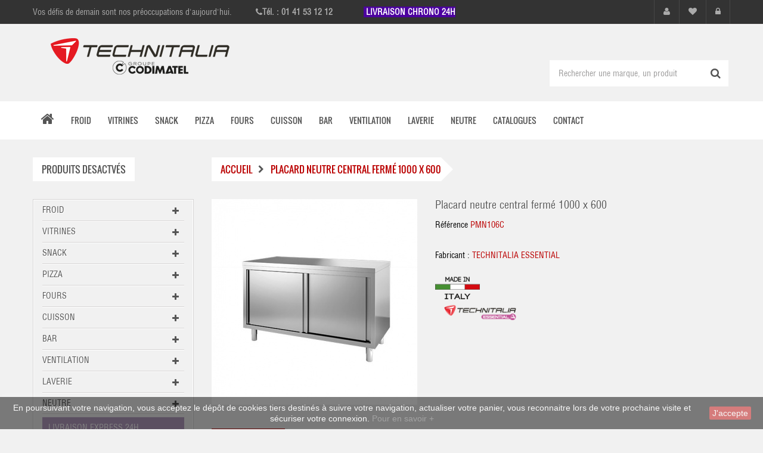

--- FILE ---
content_type: text/html; charset=utf-8
request_url: https://codimatel.fr/produits-desactv%C3%A9s/1051-desserte-refrigeree-228-l-2-p.html
body_size: 19375
content:
<!DOCTYPE HTML> <!--[if lt IE 7]><html class="no-js lt-ie9 lt-ie8 lt-ie7" lang="fr-fr"><![endif]--> <!--[if IE 7]><html class="no-js lt-ie9 lt-ie8 ie7" lang="fr-fr"><![endif]--> <!--[if IE 8]><html class="no-js lt-ie9 ie8" lang="fr-fr"><![endif]--> <!--[if gt IE 8]><html class="no-js ie9" lang="fr-fr"><![endif]--><html lang="fr-fr"><head><meta charset="utf-8" /><title>Placard neutre central fermé 1000 x 600 - Codimatel.fr</title><meta name="description" content=" " /><meta name="generator" content="PrestaShop" /><meta name="robots" content="index,follow" /><meta name="viewport" content="width=device-width, minimum-scale=0.25, maximum-scale=1.6, initial-scale=1.0" /><meta name="apple-mobile-web-app-capable" content="yes" /><link rel="icon" type="image/vnd.microsoft.icon" href="/img/favicon.ico?1739520951" /><link rel="shortcut icon" type="image/x-icon" href="/img/favicon.ico?1739520951" /><link rel="stylesheet" href="https://codimatel.fr/themes/furniture/cache/v_341_c5fada46aeb064bb70d7c32f1d0f7f4c_all.css" type="text/css" media="all" /><link rel="stylesheet" href="https://codimatel.fr/themes/furniture/cache/v_341_fff4723ef0adde2d96e267ce8e5dd481_print.css" type="text/css" media="print" /> <style>Personnes à contacter 

/*  Couleur au survol du menu */

.icon_back_home.active > .root-item > a > .title, .icon_back_home > .root-item > a.active > .title
{
background-color: #FFFF !important;
color: black !important;
}

.icon_back_home.active > .root-item > a > .title, .icon_back_home > .root-item > a.active > .title
{
background-color: #3b3b3b !important;
color: black !important;
}

.cat_froid.active > .root-item > a > .title, .cat_froid > .root-item > a.active > .title
{
background-color: #056db6 !important;
color: black !important;
}

.cat_vitrines.active > .root-item > a > .title, .cat_vitrines > .root-item > a.active > .title
{
background-color: #008fb3 !important;
color: black !important;
}

.cat_snack.active > .root-item > a > .title, .cat_snack > .root-item > a.active > .title
{
background-color: #ffe600 !important;
color: black !important;
}

.cat_pizza.active > .root-item > a > .title, .cat_pizza > .root-item > a.active > .title
{
background-color: #f08300 !important;
color: black !important;
}

.cat_fours.active > .root-item > a > .title, .cat_fours > .root-item > a.active > .title
{
background-color: #e6147e !important;
color: black !important;
}

.cat_cuisson.active > .root-item > a > .title, .cat_cuisson > .root-item > a.active > .title
{
background-color: #e63618 !important;
color: black !important;
}

.cat_preparation.active > .root-item > a > .title, .cat_preparation > .root-item > a.active > .title
{
background-color: #863d90 !important;
color: black !important;
}

.cat_ventilation.active > .root-item > a > .title, .cat_ventilation > .root-item > a.active > .title
{
background-color: #f39994 !important;
color: black !important;
}

.cat_laverie.active > .root-item > a > .title, .cat_laverie > .root-item > a.active > .title
{
background-color: #00a9bc !important;
color: black !important;
}

.cat_neutre.active > .root-item > a > .title, .cat_neutre > .root-item > a.active > .title
{
background-color: #009766 !important;
color: black !important;
}

.cat_hygiene.active > .root-item > a > .title, .cat_hygiene > .root-item > a.active > .title
{
background-color: #009b8e !important;
color: black !important;
}

.cat_destockage.active > .root-item > a > .title, .cat_destockage > .root-item > a.active > .title
{
background-color: #ce8216 !important;
color: black !important;
}
.cat_catalogues.active > .root-item > a > .title, .cat_catalogues > .root-item > a.active > .title
{
background-color: #FFFF !important;
color: black !important;
}

.cat_catalogues.active > .root-item > a > .title, .cat_catalogues > .root-item > a.active > .title
{
background-color: #3b3b3b !important;
color: black !important;
}

.cat_contacts.active > .root-item > a > .title, .cat_contacts > .root-item > a.active > .title
{
background-color: #FFFF !important;
color: black !important;
}

.cat_contacts.active > .root-item > a > .title, .cat_contacts > .root-item > a.active > .title
{
background-color: #3b3b3b !important;
color: black !important;
}

/*  description du menu ( new! )*/

.menu_cat  .description
{
background-color:#bb0303 !important;
color: white !important;
}

.menu_cat  .description:before
{
color: #bb0303 !important;
}
.tp-mouseover
{
background-color: transparent!important;
} 

/*  suppression du fond sur le mouseover du slider */

.tp-mouseover a
{
background-color: transparent!important;
} 

/*  encart sur les vignettes produit */

.sale
{
background-color:#bb0303 !important;
color: white !important;
}

/*  Couleur des icones du footer */

.footer-static i
{
background-color: #bb0303 !important;
border-radius: 50%;
}

.footer-container #footer ul li span .background_hover
{
display: none;
}


/* encart de la home */

.rorate_em
{
background-color: #bb0303 !important;
}

.product_name_block
{
height: 50px;
margin: 20px 0px 10px 0px;
}

.product_name_block a
{
padding: 0px 20px 0px 20px;
}

/* menu catégorie gauche */


.left_menu_DESTOCKAGE
{
background-color: #FFEA00 !important;
margin-top:15px;
}

.left_menu_DESTOCKAGE a
{
padding-left:10px;
text-shadow: none !important;
text-decoration: none !important;
color: black !important;
}

.left_menu_PROMO
{
background-color: #ff7e00 !important;
margin-top:5px;
}

.left_menu_PROMO a
{
padding-left:10px;
text-shadow: none !important;
text-decoration: none !important;
color: black !important;
}

.left_menu_BLACKFRIDAY
{
background-color: #1b1715 !important;
margin-top:5px;
}

.left_menu_BLACKFRIDAY a
{
padding-left:10px;
text-shadow: none !important;
text-decoration: none !important;
color: white !important;
}

.left_menu_LIVRAISON
{
background-color: #500e6f !important;
margin-top:5px;
margin-bottom:15px;
}

.left_menu_LIVRAISON a
{
padding-left:10px;
text-shadow: none !important;
text-decoration: none !important;
color: white !important;
}

/* panier */
#order-opc #page .Brands-block-slider h4.title_block
{
padding-left: 20px!important;
padding-right: 20px!important;
}

.address_update
{
display: none;
}

.label-address-warning
{
background-color: #bb0303;
color: white;
text-align: left;
}

.label-address-warning a
{
text-decoration: none;
color: white;
}

/* page produit */

.print
{
padding-top: 10px;!important;
}

.new
{
color: white !important;
background-color: #bb0303!important;
font-size: 13px!important;
}

.sale
{
color: black !important;
background-color: #FFEA00!important;
font-size: 13px!important;
}

.destock
{
color: black !important;
background-color: #FFEA00!important;
font-size: 13px!important;
}

.product-name
{
text-transform: none;
}

// Modif menu haut

.link-checkout
{
display: none!important;
}</style><meta property="og:type" content="product" /><meta property="og:url" content="https://codimatel.fr/produits-desactvés/1051-desserte-refrigeree-228-l-2-p.html" /><meta property="og:title" content="Placard neutre central fermé 1000 x 600 - Codimatel.fr" /><meta property="og:site_name" content="Codimatel.fr" /><meta property="og:description" content=" " /><meta property="og:image" content="https://codimatel.fr/6012-large_default/desserte-refrigeree-228-l-2-p.jpg" /><meta property="product:weight:value" content="53.000000" /><meta property="product:weight:units" content="kg" /> <style>.closeFontAwesome:before {
        content: "\f00d";
        font-family: "FontAwesome";
        display: inline-block;
        font-size: 23px;
        line-height: 23px;
        color: #FFFFFF;
        padding-right: 15px;
        cursor: pointer;
    }

    .closeButtonNormal {
     display: block; 
        text-align: center;
        padding: 2px 5px;
        border-radius: 2px;
        color: #FFFFFF;
        background: #B80606;
        cursor: pointer;
    }

    #cookieNotice p {
        margin: 0px;
        padding: 0px;
    }


    #cookieNoticeContent {
    
        
    }</style><div id="cookieNotice" style=" width: 100%; position: fixed; bottom:0px; box-shadow: 0px 0 10px 0 #FFFFFF; background: #000000; z-index: 9999; font-size: 14px; line-height: 1.3em; font-family: arial; left: 0px; text-align:center; color:#FFF; opacity: 0.5 "><div id="cookieNoticeContent" style="position:relative; margin:auto; width:100%; display:block;"><table style="width:100%;"><tr><td style="text-align:center;"> <span id="tarteaucitronDisclaimerAlert">En poursuivant votre navigation, vous acceptez le d&eacute;p&ocirc;t de cookies tiers destin&eacute;s &agrave; suivre</span> votre navigation, actualiser votre panier, vous reconnaitre lors de votre prochaine visite et s&eacute;curiser votre connexion.&nbsp;<a href="http://www.cnil.fr/vos-obligations/sites-web-cookies-et-autres-traceurs/que-dit-la-loi/">Pour en savoir +</a></td><td style="width:80px; vertical-align:middle; padding-right:20px; text-align:right;"> <span class="closeButtonNormal" onclick="closeUeNotify()">J'accepte</span></td></tr><tr></tr></table></div></div> <div id="cappasity-player-settings" data-embed="{&quot;autorun&quot;:&quot;1&quot;,&quot;closebutton&quot;:&quot;0&quot;,&quot;logo&quot;:&quot;1&quot;,&quot;autorotate&quot;:&quot;0&quot;,&quot;autorotatetime&quot;:&quot;10&quot;,&quot;autorotatedelay&quot;:&quot;2&quot;,&quot;autorotatedir&quot;:&quot;1&quot;,&quot;hidefullscreen&quot;:&quot;1&quot;,&quot;hideautorotateopt&quot;:&quot;1&quot;,&quot;hidesettingsbtn&quot;:&quot;0&quot;,&quot;enableimagezoom&quot;:&quot;1&quot;,&quot;zoomquality&quot;:&quot;1&quot;,&quot;hidezoomopt&quot;:&quot;0&quot;,&quot;width&quot;:&quot;100%&quot;,&quot;height&quot;:&quot;600px&quot;}"></div><div id="cappasity-synced-images" data-embed="[]"></div><link rel="alternate" type="application/rss+xml" title="Placard neutre central fermé 1000 x 600 - Codimatel.fr" href="https://codimatel.fr/modules/feeder/rss.php?id_category=339&amp;orderby=price&amp;orderway=desc" />  <!--[if IE 8]> 
<script src="https://oss.maxcdn.com/libs/html5shiv/3.7.0/html5shiv.js"></script> 
<script src="https://oss.maxcdn.com/libs/respond.js/1.3.0/respond.min.js"></script> <![endif]--></head><body id="product" class="product product-1051 product-desserte-refrigeree-228-l-2-p category-339 category-produits-desactvés show-left-column hide-right-column lang_fr fullwidth"><div id="page"><div class="header-container"> <header id="header"><div class="nav"><div class="container"><div class="row"><div class="in_content"><div class="msg"><div class="top-info"><div class="support">Vos défis de demain sont nos préoccupations d'aujourd'hui.&nbsp; &nbsp; &nbsp;<span class="info-support"><em class="icon-phone"></em><strong>Tél. : 01 41 53 12 12&nbsp; &nbsp; &nbsp; &nbsp; &nbsp;&nbsp;&nbsp; &nbsp;<span style="background-color: #4c009f; color: #ffffff;"> <a href="https://codimatel.fr/448-livraison-express-24h" target="_blank"><span style="background-color: #4c009f; color: #ffffff;">LIVRAISON CHRONO 24H </span></a></span></strong></span></div></div></div><ul id="header_links"><li> <a class="link-myaccount" href="https://codimatel.fr/mon-compte2" title="Mon compte"> <em class="icon-user"></em> <span>Mon compte</span> </a></li><li> <a class="link-wishlist wishlist_block" href="https://codimatel.fr/module/blockwishlist/mywishlist" title="Ma liste d'envies"> <em class="icon-heart"></em> <span>Ma liste d'envies</span> </a></li><li class="last"> <a class="link-login" href="https://codimatel.fr/mon-compte2" title="S'identifier" rel="nofollow"> <em class="icon-lock"></em> <span>S'identifier</span> </a></li></ul></div></div></div></div><div id="logo_cart_search"><div class="container"><div class="row"><div id="header_logo" class="col-md-4"> <a href="https://codimatel.fr/" title="Codimatel.fr"> <img class="logo img-responsive" src="https://codimatel.fr/img/codimatel-logo-1728383331.jpg" alt="Codimatel.fr" width="370" height="67"/> </a></div><div class="right_block_top col-md-8"><div class="content"><div id="sticky_top"><div id="search_block_top"><div class="field-search"><form method="get" action="https://codimatel.fr/recherche" id="searchbox"> <input type="hidden" name="controller" value="search" /> <input type="hidden" name="orderby" value="position" /> <input type="hidden" name="orderway" value="desc" /> <input class="search_query form-control" type="text" id="search_query_top" name="search_query" value="Rechercher une marque, un produit" /> <button type="submit" name="submit_search" class="btn button-search"> <span class="icon-search"></span> </button></form></div></div>    </div></div></div></div></div> </header></div><div id="header_menu" class="visible-lg visible-md"><div class="shadow-top-menu"></div><div class="container"> <nav id="fieldmegamenu-main" class="fieldmegamenu"><ul class="total_menu"><li class="root root-1 icon_back_home"><div class="root-item no-description"><a href="http://www.codimatel.fr/" ><div class="title title_font"><span class="icon icon-home"></span><span class="title-text"> </span></div> </a></div></li><li class="root root-10 menu_cat cat_froid"><div class="root-item no-description"><a href="https://codimatel.fr/index.php?id_category=3&controller=category" ><div class="title title_font"><span class="title-text">FROID</span></div> </a></div></li><li class="root root-11 menu_cat cat_vitrines"><div class="root-item no-description"><a href="https://codimatel.fr/index.php?id_category=4&controller=category" ><div class="title title_font"><span class="title-text">VITRINES</span></div> </a></div></li><li class="root root-12 menu_cat cat_snack "><div class="root-item no-description"><a href="https://codimatel.fr/index.php?id_category=5&controller=category" ><div class="title title_font"><span class="title-text">SNACK</span></div> </a></div></li><li class="root root-13 menu_cat cat_pizza"><div class="root-item no-description"><a href="https://codimatel.fr/index.php?id_category=6&controller=category" ><div class="title title_font"><span class="title-text">PIZZA</span></div> </a></div></li><li class="root root-14 menu_cat cat_fours"><div class="root-item no-description"><a href="https://codimatel.fr/index.php?id_category=7&controller=category" ><div class="title title_font"><span class="title-text">FOURS</span></div> </a></div></li><li class="root root-15 menu_cat cat_cuisson"><div class="root-item no-description"><a href="https://codimatel.fr/index.php?id_category=8&controller=category" ><div class="title title_font"><span class="title-text">CUISSON</span></div> </a></div></li><li class="root root-16 menu_cat cat_bar"><div class="root-item no-description"><a href="https://codimatel.fr/index.php?id_category=9&controller=category" ><div class="title title_font"><span class="title-text">BAR</span></div> </a></div></li><li class="root root-17 menu_cat cat_ventilation"><div class="root-item no-description"><a href="https://codimatel.fr/index.php?id_category=10&controller=category" ><div class="title title_font"><span class="title-text">VENTILATION</span></div> </a></div></li><li class="root root-18 menu_cat cat_laverie"><div class="root-item no-description"><a href="https://codimatel.fr/index.php?id_category=11&controller=category" ><div class="title title_font"><span class="title-text">LAVERIE</span></div> </a></div></li><li class="root root-19 menu_cat cat_neutre"><div class="root-item no-description"><a href="https://codimatel.fr/index.php?id_category=12&controller=category" ><div class="title title_font"><span class="title-text">NEUTRE</span></div> </a></div></li><li class="root root-8 cat_catalogues"><div class="root-item no-description"><a href="https://codimatel.fr/index.php?id_cms=8&controller=cms" ><div class="title title_font"><span class="title-text">CATALOGUES</span><span class="icon-has-sub"></span></div> </a></div><ul class="menu-items col-xs-12"><li class="menu-item menu-item-497 depth-1 customcontent "><div class="normalized"></div></li></ul></li><li class="root root-9 cat_contacts"><div class="root-item no-description"><a href="https://codimatel.fr/index.php?controller=contact" ><div class="title title_font"><span class="title-text">CONTACT</span></div> </a></div></li></ul> </nav></div></div><div id="header_mobile_menu" class="navbar-inactive visible-sm visible-xs"><div class="container"><div class="fieldmm-nav col-sm-12 col-xs-12"> <span class="brand">Menu</span> <span id="fieldmm-button"><i class="icon-reorder"></i></span> <nav id="fieldmegamenu-mobile" class="fieldmegamenu"><ul class="total_menu"><li class="root root-1 icon_back_home"><div class="root-item no-description"><a href="http://www.codimatel.fr/" ><div class="title title_font"><span class="icon icon-home"></span><span class="title-text"> </span></div> </a></div></li><li class="root root-10 menu_cat cat_froid"><div class="root-item no-description"><a href="https://codimatel.fr/index.php?id_category=3&controller=category" ><div class="title title_font"><span class="title-text">FROID</span></div> </a></div></li><li class="root root-11 menu_cat cat_vitrines"><div class="root-item no-description"><a href="https://codimatel.fr/index.php?id_category=4&controller=category" ><div class="title title_font"><span class="title-text">VITRINES</span></div> </a></div></li><li class="root root-12 menu_cat cat_snack "><div class="root-item no-description"><a href="https://codimatel.fr/index.php?id_category=5&controller=category" ><div class="title title_font"><span class="title-text">SNACK</span></div> </a></div></li><li class="root root-13 menu_cat cat_pizza"><div class="root-item no-description"><a href="https://codimatel.fr/index.php?id_category=6&controller=category" ><div class="title title_font"><span class="title-text">PIZZA</span></div> </a></div></li><li class="root root-14 menu_cat cat_fours"><div class="root-item no-description"><a href="https://codimatel.fr/index.php?id_category=7&controller=category" ><div class="title title_font"><span class="title-text">FOURS</span></div> </a></div></li><li class="root root-15 menu_cat cat_cuisson"><div class="root-item no-description"><a href="https://codimatel.fr/index.php?id_category=8&controller=category" ><div class="title title_font"><span class="title-text">CUISSON</span></div> </a></div></li><li class="root root-16 menu_cat cat_bar"><div class="root-item no-description"><a href="https://codimatel.fr/index.php?id_category=9&controller=category" ><div class="title title_font"><span class="title-text">BAR</span></div> </a></div></li><li class="root root-17 menu_cat cat_ventilation"><div class="root-item no-description"><a href="https://codimatel.fr/index.php?id_category=10&controller=category" ><div class="title title_font"><span class="title-text">VENTILATION</span></div> </a></div></li><li class="root root-18 menu_cat cat_laverie"><div class="root-item no-description"><a href="https://codimatel.fr/index.php?id_category=11&controller=category" ><div class="title title_font"><span class="title-text">LAVERIE</span></div> </a></div></li><li class="root root-19 menu_cat cat_neutre"><div class="root-item no-description"><a href="https://codimatel.fr/index.php?id_category=12&controller=category" ><div class="title title_font"><span class="title-text">NEUTRE</span></div> </a></div></li><li class="root root-8 cat_catalogues"><div class="root-item no-description"><a href="https://codimatel.fr/index.php?id_cms=8&controller=cms" ><div class="title title_font"><span class="title-text">CATALOGUES</span><span class="icon-has-sub"></span></div> </a></div><ul class="menu-items col-xs-12"><li class="menu-item menu-item-497 depth-1 customcontent "><div class="normalized"></div></li></ul></li><li class="root root-9 cat_contacts"><div class="root-item no-description"><a href="https://codimatel.fr/index.php?controller=contact" ><div class="title title_font"><span class="title-text">CONTACT</span></div> </a></div></li></ul> </nav></div></div></div><div class="columns-container"><div id="columns" <div class="container"><div id="slider_row" class="row"></div><div class="row"><div id="left_column" class="column col-xs-12 col-sm-3"><div id="categories_block_left" class="block"><h4 class="title_block"> <span class="text"> PRODUITS DESACTVÉS </span> <span class="hover"> </span></h4><div class="block_content"><ul class="tree dhtml"><li class="left_menu_FROID"> <a href="https://codimatel.fr/3-froid" title=""> FROID </a><ul><li class="left_menu_Armoires à boissons"> <a href="https://codimatel.fr/60-armoires-a-boissons" title=""> Armoires à boissons </a></li><li class="left_menu_Armoires à vin"> <a href="https://codimatel.fr/63-armoires-a-vin" title=""> Armoires à vin </a><ul><li class="left_menu_Gamme CLASSIC"> <a href="https://codimatel.fr/331-gamme-classic" title=""> Gamme CLASSIC </a></li><li class="left_menu_Gamme LUXE "> <a href="https://codimatel.fr/332-gamme-luxe-" title=""> Gamme LUXE </a></li><li class="last left_menu_Gamme GOLD"> <a href="https://codimatel.fr/333-gamme-gold" title=""> Gamme GOLD </a></li></ul></li><li class="left_menu_Armoires d'exposition"> <a href="https://codimatel.fr/62-armoires-d-exposition" title=""> Armoires d&#039;exposition </a></li><li class="left_menu_Armoires de maturation viande"> <a href="https://codimatel.fr/443-armoires-de-maturation-viande" title=""> Armoires de maturation viande </a></li><li class="left_menu_Armoires de stockage"> <a href="https://codimatel.fr/59-armoires-de-stockage" title=""> Armoires de stockage </a></li><li class="left_menu_Armoires réfrigérées"> <a href="https://codimatel.fr/82-armoires-refrigerees" title=""> Armoires réfrigérées </a><ul><li class="left_menu_Froid positif"> <a href="https://codimatel.fr/83-froid-positif" title=""> Froid positif </a></li><li class="left_menu_Armoires réfrigérées démontables "> <a href="https://codimatel.fr/439-armoires-refrigerees-demontables-" title=""> Armoires réfrigérées démontables </a></li><li class="left_menu_EURONORM 600 x 400"> <a href="https://codimatel.fr/438-euronorm-600-x-400" title=""> EURONORM 600 x 400 </a></li><li class="left_menu_Froid négatif"> <a href="https://codimatel.fr/84-froid-negatif" title=""> Froid négatif </a></li><li class="left_menu_Gamme ELITE"> <a href="https://codimatel.fr/311-gamme-elite" title=""> Gamme ELITE </a></li><li class="left_menu_Gamme COMPACT"> <a href="https://codimatel.fr/326-gamme-compact" title=""> Gamme COMPACT </a></li><li class="left_menu_Gamme ESSENTIAL"> <a href="https://codimatel.fr/309-gamme-essential" title=""> Gamme ESSENTIAL </a></li><li class="left_menu_Gamme ECOGASTRO GN 2/1"> <a href="https://codimatel.fr/310-gamme-ecogastro-gn-21" title=""> Gamme ECOGASTRO GN 2/1 </a></li><li class="left_menu_Gamme GOLD"> <a href="https://codimatel.fr/307-gamme-gold" title=""> Gamme GOLD </a></li><li class="left_menu_GAMME HYBRID "> <a href="https://codimatel.fr/440-gamme-hybrid-" title=""> GAMME HYBRID </a></li><li class="left_menu_Pâtissière 600 x 800"> <a href="https://codimatel.fr/327-pâtissière-600-x-800" title=""> Pâtissière 600 x 800 </a></li><li class="left_menu_Pâtissière 600 x 400"> <a href="https://codimatel.fr/446-patissiere-600-x-400" title=""> Pâtissière 600 x 400 </a></li><li class="left_menu_Version GN2/1"> <a href="https://codimatel.fr/444-version-gn21" title=""> Version GN2/1 </a></li><li class="last left_menu_Version groupe en bas "> <a href="https://codimatel.fr/445-version-groupe-en-bas-" title=""> Version groupe en bas </a></li></ul></li><li class="left_menu_Arrières bars"> <a href="https://codimatel.fr/65-arrieres-bars" title=""> Arrières bars </a><ul><li class="left_menu_Gamme COMPACT"> <a href="https://codimatel.fr/313-gamme-compact" title=""> Gamme COMPACT </a></li><li class="left_menu_Gamme GREEN"> <a href="https://codimatel.fr/324-gamme-green" title=""> Gamme GREEN </a></li><li class="last left_menu_Gamme CLASSIC"> <a href="https://codimatel.fr/328-gamme-classic" title=""> Gamme CLASSIC </a></li></ul></li><li class="left_menu_Buffet salad'bars"> <a href="https://codimatel.fr/95-buffet-salad-bars" title=""> Buffet salad&#039;bars </a></li><li class="left_menu_Cellules mixtes"> <a href="https://codimatel.fr/96-cellules-mixtes" title=""> Cellules mixtes </a></li><li class="left_menu_Chambres froides"> <a href="https://codimatel.fr/86-chambres-froides" title=""> Chambres froides </a></li><li class="left_menu_Congélateurs coffres"> <a href="https://codimatel.fr/66-congelateurs-coffres" title=""> Congélateurs coffres </a></li><li class="left_menu_Conservateurs crèmes glacées"> <a href="https://codimatel.fr/67-conservateurs-cremes-glacees" title=""> Conservateurs crèmes glacées </a></li><li class="left_menu_Dessertes réfrigérées"> <a href="https://codimatel.fr/69-dessertes-refrigerees" title=""> Dessertes réfrigérées </a><ul><li class="left_menu_Froid positif"> <a href="https://codimatel.fr/70-froid-positif" title=""> Froid positif </a><ul><li class="left_menu_Profondeur 600"> <a href="https://codimatel.fr/72-profondeur-600" title=""> Profondeur 600 </a></li><li class="last left_menu_Profondeur 700 GN1/1"> <a href="https://codimatel.fr/73-profondeur-700-gn11" title=""> Profondeur 700 GN1/1 </a></li></ul></li><li class="last left_menu_Froid négatif"> <a href="https://codimatel.fr/71-froid-negatif" title=""> Froid négatif </a><ul><li class="left_menu_Profondeur 600"> <a href="https://codimatel.fr/75-profondeur-600" title=""> Profondeur 600 </a></li><li class="last left_menu_Profondeur 700"> <a href="https://codimatel.fr/76-profondeur-700" title=""> Profondeur 700 </a></li></ul></li></ul></li><li class="left_menu_Distributeurs de glace à l'italienne"> <a href="https://codimatel.fr/17-distributeurs-de-glace-a-l-italienne" title=""> Distributeurs de glace à l&#039;italienne </a></li><li class="left_menu_Distributeurs de granité"> <a href="https://codimatel.fr/14-distributeurs-de-granite" title=""> Distributeurs de granité </a><ul><li class="last left_menu_Gamme BIG "> <a href="https://codimatel.fr/441-gamme-big-" title=""> Gamme BIG </a></li></ul></li><li class="left_menu_Fontaines à eau/distributeur de jus"> <a href="https://codimatel.fr/434-fontaines-a-eaudistributeur-de-jus" title=""> Fontaines à eau/distributeur de jus </a><ul><li class="last left_menu_Fontaines à eau réfrigérées "> <a href="https://codimatel.fr/435-fontaines-a-eau-refrigerees-" title=""> Fontaines à eau réfrigérées </a></li></ul></li><li class="left_menu_Machines à glaçons"> <a href="https://codimatel.fr/48-machines-a-glacons" title=""> Machines à glaçons </a><ul><li class="left_menu_Machines à glaçons compactes"> <a href="https://codimatel.fr/50-machines-a-glacons-compactes" title=""> Machines à glaçons compactes </a></li><li class="left_menu_Système à palettes"> <a href="https://codimatel.fr/51-systeme-a-palettes" title=""> Système à palettes </a></li><li class="last left_menu_Système à aspersion"> <a href="https://codimatel.fr/49-systeme-a-aspersion" title=""> Système à aspersion </a></li></ul></li><li class="left_menu_Machines à paillettes"> <a href="https://codimatel.fr/58-machines-a-paillettes" title=""> Machines à paillettes </a></li><li class="left_menu_Meubles à pizza"> <a href="https://codimatel.fr/81-meubles-a-pizza" title=""> Meubles à pizza </a></li><li class="left_menu_Mini bars réfrigérés"> <a href="https://codimatel.fr/64-mini-bars-refrigeres" title=""> Mini bars réfrigérés </a></li><li class="left_menu_Meubles réfrifgérées show"> <a href="https://codimatel.fr/325-meubles-réfrifgérées-show" title=""> Meubles réfrifgérées show </a></li><li class="left_menu_Rayonnages démontables"> <a href="https://codimatel.fr/52-rayonnages-démontables" title=""> Rayonnages démontables </a></li><li class="left_menu_Saladettes réfrigérées"> <a href="https://codimatel.fr/68-saladettes-refrigerees" title=""> Saladettes réfrigérées </a><ul><li class="left_menu_Saladettes "> <a href="https://codimatel.fr/428-saladettes-" title=""> Saladettes </a></li><li class="left_menu_Saladettes à sandwich "> <a href="https://codimatel.fr/429-saladettes-a-sandwich-" title=""> Saladettes à sandwich </a></li><li class="left_menu_Saladettes top"> <a href="https://codimatel.fr/430-saladettes-top" title=""> Saladettes top </a></li><li class="left_menu_Saladettes pizza vitrées "> <a href="https://codimatel.fr/432-saladettes-pizza-vitrees-" title=""> Saladettes pizza vitrées </a></li><li class="last left_menu_Saladettes vitrines "> <a href="https://codimatel.fr/431-saladettes-vitrines-" title=""> Saladettes vitrines </a></li></ul></li><li class="left_menu_Soubassments réfrigérés"> <a href="https://codimatel.fr/79-soubassments-refrigeres" title=""> Soubassments réfrigérés </a></li><li class="left_menu_Tables à pizza"> <a href="https://codimatel.fr/80-tables-a-pizza" title=""> Tables à pizza </a></li><li class="left_menu_Tours pâtissiers"> <a href="https://codimatel.fr/97-tours-patissiers" title=""> Tours pâtissiers </a><ul><li class="left_menu_Froid positif ventilé"> <a href="https://codimatel.fr/98-froid-positif-ventile" title=""> Froid positif ventilé </a></li><li class="left_menu_Froid positif statique"> <a href="https://codimatel.fr/99-froid-positif-statique" title=""> Froid positif statique </a></li><li class="last left_menu_Froid négatif ventilé "> <a href="https://codimatel.fr/433-froid-negatif-ventile-" title=""> Froid négatif ventilé </a></li></ul></li><li class="left_menu_Vitrines à crèmes glacées"> <a href="https://codimatel.fr/56-vitrines-à-crèmes-glacées" title=""> Vitrines à crèmes glacées </a></li><li class="left_menu_Vitrines de marché"> <a href="https://codimatel.fr/90-vitrines-de-marche" title=""> Vitrines de marché </a></li><li class="left_menu_Vitrine de présentation"> <a href="https://codimatel.fr/54-vitrine-de-présentation" title=""> Vitrine de présentation </a></li><li class="left_menu_Vitrinettes réfrigérées"> <a href="https://codimatel.fr/91-vitrinettes-refrigerees" title=""> Vitrinettes réfrigérées </a><ul><li class="left_menu_Vitrinettes réfrigérées GN 1/4"> <a href="https://codimatel.fr/92-vitrinettes-refrigerees-gn-14" title=""> Vitrinettes réfrigérées GN 1/4 </a></li><li class="last left_menu_Vitrinettes réfrigérées GN 1/3"> <a href="https://codimatel.fr/93-vitrinettes-refrigerees-gn-13" title=""> Vitrinettes réfrigérées GN 1/3 </a></li></ul></li><li class="left_menu_Vitrines panoramiques"> <a href="https://codimatel.fr/46-vitrines-panoramiques" title=""> Vitrines panoramiques </a><ul><li class="left_menu_Gamme FUTURE"> <a href="https://codimatel.fr/318-gamme-future" title=""> Gamme FUTURE </a></li><li class="last left_menu_A poser"> <a href="https://codimatel.fr/321-a-poser" title=""> A poser </a></li></ul></li><li class="last left_menu_Meubles à sandwich"> <a href="https://codimatel.fr/497-meubles-a-sandwich" title=""> Meubles à sandwich </a></li></ul></li><li class="left_menu_VITRINES"> <a href="https://codimatel.fr/4-vitrines" title=""> VITRINES </a><ul><li class="left_menu_Vitrines comptoirs"> <a href="https://codimatel.fr/101-vitrines-comptoirs" title=""> Vitrines comptoirs </a><ul><li class="left_menu_Gamme MIAMI"> <a href="https://codimatel.fr/464-gamme-miami" title=""> Gamme MIAMI </a></li><li class="left_menu_Gamme SALERNO"> <a href="https://codimatel.fr/426-gamme-salerno" title=""> Gamme SALERNO </a></li><li class="left_menu_Gamme SASHA"> <a href="https://codimatel.fr/111-gamme-sasha" title=""> Gamme SASHA </a></li><li class="last left_menu_GAMME MARKET "> <a href="https://codimatel.fr/495-gamme-market-" title=""> GAMME MARKET </a></li></ul></li><li class="left_menu_Vitrines murales"> <a href="https://codimatel.fr/499-vitrines-murales" title=""> Vitrines murales </a></li><li class="last left_menu_Vitrines libre-service"> <a href="https://codimatel.fr/102-vitrines-libre-service" title=""> Vitrines libre-service </a><ul><li class="left_menu_Gamme ANGELA"> <a href="https://codimatel.fr/128-gamme-angela" title=""> Gamme ANGELA </a></li><li class="left_menu_Gamme CRISTAL"> <a href="https://codimatel.fr/353-gamme-cristal" title=""> Gamme CRISTAL </a></li><li class="last left_menu_Gamme LOLITA"> <a href="https://codimatel.fr/303-gamme-lolita" title=""> Gamme LOLITA </a></li></ul></li></ul></li><li class="left_menu_SNACK"> <a href="https://codimatel.fr/5-snack" title=""> SNACK </a><ul><li class="left_menu_Bains-marie"> <a href="https://codimatel.fr/23-bains-marie" title=""> Bains-marie </a></li><li class="left_menu_Chauffe-assiettes"> <a href="https://codimatel.fr/145-chauffe-assiettes" title=""> Chauffe-assiettes </a></li><li class="left_menu_Chauffe-frites"> <a href="https://codimatel.fr/152-chauffe-frites" title=""> Chauffe-frites </a></li><li class="left_menu_Chauffe-chocolat"> <a href="https://codimatel.fr/373-chauffe-chocolat" title=""> Chauffe-chocolat </a></li><li class="left_menu_Crêpières"> <a href="https://codimatel.fr/132-crepieres" title=""> Crêpières </a></li><li class="left_menu_Cuiseurs à riz"> <a href="https://codimatel.fr/134-cuiseurs-a-riz" title=""> Cuiseurs à riz </a></li><li class="left_menu_Fours micro-ondes"> <a href="https://codimatel.fr/136-fours-micro-ondes" title=""> Fours micro-ondes </a></li><li class="left_menu_Doners grills"> <a href="https://codimatel.fr/147-doners-grills" title=""> Doners grills </a></li><li class="left_menu_Friteuses"> <a href="https://codimatel.fr/138-friteuses" title=""> Friteuses </a><ul><li class="left_menu_Friteuses de table"> <a href="https://codimatel.fr/153-friteuses-de-table" title=""> Friteuses de table </a></li><li class="last left_menu_Friteuses sur coffre"> <a href="https://codimatel.fr/154-friteuses-sur-coffre" title="! NOTE D&#039;INFORMATION ! La friteuse réf. ISFG 23 n&#039;est plus distribuée."> Friteuses sur coffre </a></li></ul></li><li class="left_menu_Fours micro-ondes et convection"> <a href="https://codimatel.fr/356-fours-micro-ondes-et-convection" title=""> Fours micro-ondes et convection </a></li><li class="left_menu_Grills charcoal"> <a href="https://codimatel.fr/300-grills-charcoal" title="! NOTE D&#039;INFORMATION ! Les grills charcoal Réf. ISGC 60 et ISGC 90 ne sont plus distribués"> Grills charcoal </a></li><li class="left_menu_Gaufriers"> <a href="https://codimatel.fr/133-gaufriers" title=""> Gaufriers </a></li><li class="left_menu_Grills panini"> <a href="https://codimatel.fr/137-grills-panini" title=""> Grills panini </a></li><li class="left_menu_Machines à barbe à papa "> <a href="https://codimatel.fr/130-machines-a-barbe-a-papa-" title=""> Machines à barbe à papa </a></li><li class="left_menu_Lampes chauffantes"> <a href="https://codimatel.fr/302-lampes-chauffantes" title=""> Lampes chauffantes </a></li><li class="left_menu_Machines à pop-corn"> <a href="https://codimatel.fr/131-machines-a-pop-corn" title=""> Machines à pop-corn </a></li><li class="left_menu_Marmites à soupe"> <a href="https://codimatel.fr/135-marmites-a-soupe" title=""> Marmites à soupe </a></li><li class="left_menu_Planchas"> <a href="https://codimatel.fr/141-planchas" title=""> Planchas </a></li><li class="left_menu_Percolateurs"> <a href="https://codimatel.fr/151-percolateurs" title=""> Percolateurs </a></li><li class="left_menu_Plaques à Induction"> <a href="https://codimatel.fr/301-plaques-à-induction" title=""> Plaques à Induction </a></li><li class="left_menu_Plaques à snacker"> <a href="https://codimatel.fr/22-plaques-a-snacker" title=""> Plaques à snacker </a></li><li class="left_menu_Plaques chauffantes"> <a href="https://codimatel.fr/157-plaques-chauffantes" title=""> Plaques chauffantes </a></li><li class="left_menu_Réchauds"> <a href="https://codimatel.fr/24-rechauds" title=""> Réchauds </a></li><li class="left_menu_Rôtissoires"> <a href="https://codimatel.fr/25-rotissoires" title=""> Rôtissoires </a></li><li class="left_menu_Salamandres"> <a href="https://codimatel.fr/140-salamandres" title=""> Salamandres </a></li><li class="left_menu_Toasters"> <a href="https://codimatel.fr/139-toasters" title=""> Toasters </a><ul><li class="last left_menu_Toasters convoyeurs"> <a href="https://codimatel.fr/453-toasters-convoyeurs" title=""> Toasters convoyeurs </a></li></ul></li><li class="left_menu_Vitrines bain-marie"> <a href="https://codimatel.fr/158-vitrines-bain-marie" title=""> Vitrines bain-marie </a></li><li class="left_menu_Woks"> <a href="https://codimatel.fr/143-woks" title=""> Woks </a></li><li class="last left_menu_Vitrines chauffantes"> <a href="https://codimatel.fr/144-vitrines-chauffantes" title=""> Vitrines chauffantes </a></li></ul></li><li class="left_menu_PIZZA"> <a href="https://codimatel.fr/6-pizza" title=""> PIZZA </a><ul><li class="left_menu_Accessoires"> <a href="https://codimatel.fr/29-accessoires" title=""> Accessoires </a><ul><li class="left_menu_Grilles à pizza alu"> <a href="https://codimatel.fr/176-grilles-a-pizza-alu" title=""> Grilles à pizza alu </a></li><li class="left_menu_Bacs à pâtons"> <a href="https://codimatel.fr/177-bacs-a-patons" title=""> Bacs à pâtons </a></li><li class="left_menu_Pelles à pizza"> <a href="https://codimatel.fr/178-pelles-a-pizza" title=""> Pelles à pizza </a></li><li class="left_menu_Roller à pizza"> <a href="https://codimatel.fr/179-roller-a-pizza" title=""> Roller à pizza </a></li><li class="last left_menu_Sacs à pizza"> <a href="https://codimatel.fr/180-sacs-a-pizza" title=""> Sacs à pizza </a></li></ul></li><li class="left_menu_Fours à pizza"> <a href="https://codimatel.fr/26-fours-a-pizza" title=""> Fours à pizza </a><ul><li class="left_menu_Gamme SNACKING"> <a href="https://codimatel.fr/161-gamme-snacking" title=""> Gamme SNACKING </a></li><li class="left_menu_Gamme BASIC"> <a href="https://codimatel.fr/162-gamme-basic" title=""> Gamme BASIC </a></li><li class="left_menu_Gamme SMART"> <a href="https://codimatel.fr/163-gamme-smart" title=""> Gamme SMART </a></li><li class="left_menu_Gamme XL"> <a href="https://codimatel.fr/164-gamme-xl" title=""> Gamme XL </a><ul><li class="left_menu_Sole en pierres réfractaires"> <a href="https://codimatel.fr/168-sole-en-pierres-refractaires" title=""> Sole en pierres réfractaires </a></li><li class="last left_menu_Chambre entièrement en pierres réfractaires"> <a href="https://codimatel.fr/169-chambre-entierement-en-pierres-refractaires" title=""> Chambre entièrement en pierres réfractaires </a></li></ul></li><li class="left_menu_Gamme XL MEGA"> <a href="https://codimatel.fr/299-gamme-xl-mega" title=""> Gamme XL MEGA </a></li><li class="left_menu_Gamme TUNNEL (convoyeur)"> <a href="https://codimatel.fr/167-gamme-tunnel-convoyeur" title=""> Gamme TUNNEL (convoyeur) </a></li><li class="left_menu_Fours à pizza gaz"> <a href="https://codimatel.fr/175-fours-a-pizza-gaz" title=""> Fours à pizza gaz </a><ul><li class="left_menu_GAMME SMART GAZ"> <a href="https://codimatel.fr/371-gamme-smart-gaz" title=""> GAMME SMART GAZ </a></li><li class="last left_menu_GAMME XL GAZ"> <a href="https://codimatel.fr/372-gamme-xl-gaz" title=""> GAMME XL GAZ </a></li></ul></li><li class="last left_menu_Gamme MAGIC"> <a href="https://codimatel.fr/347-gamme-magic" title=""> Gamme MAGIC </a><ul><li class="last left_menu_Options et accessoires"> <a href="https://codimatel.fr/348-options-et-accessoires" title=""> Options et accessoires </a></li></ul></li></ul></li><li class="left_menu_Formeuses à froid"> <a href="https://codimatel.fr/28-formeuses-a-froid" title=""> Formeuses à froid </a></li><li class="left_menu_Laminoirs pâtissiers"> <a href="https://codimatel.fr/159-laminoirs-patissiers" title=""> Laminoirs pâtissiers </a></li><li class="left_menu_Pétrins à spirale"> <a href="https://codimatel.fr/27-petrins-a-spirale" title=""> Pétrins à spirale </a></li><li class="last left_menu_Meubles/tables à pizza"> <a href="https://codimatel.fr/323-meublestables-à-pizza" title=""> Meubles/tables à pizza </a></li></ul></li><li class="left_menu_FOURS"> <a href="https://codimatel.fr/7-fours" title=""> FOURS </a><ul><li class="left_menu_Fours convection/air pulsé"> <a href="https://codimatel.fr/343-fours-convectionair-pulsé" title=""> Fours convection/air pulsé </a></li><li class="left_menu_Fours mixtes combi"> <a href="https://codimatel.fr/344-fours-mixtes-combi" title=""> Fours mixtes combi </a></li><li class="left_menu_Fours mixtes combi slim"> <a href="https://codimatel.fr/345-fours-mixtes-combi-slim" title=""> Fours mixtes combi slim </a></li><li class="left_menu_Supports et accessoires"> <a href="https://codimatel.fr/346-supports-et-accessoires" title=""> Supports et accessoires </a></li><li class="left_menu_Plaques & Grilles"> <a href="https://codimatel.fr/32-plaques-grilles" title=""> Plaques &amp; Grilles </a></li><li class="left_menu_Space Line"> <a href="https://codimatel.fr/620-space-line" title=""> Space Line </a><ul><li class="left_menu_4 Niveaux 429 x 345"> <a href="https://codimatel.fr/622-4-niveaux-429-x-345" title=""> 4 Niveaux 429 x 345 </a></li><li class="left_menu_4 Niveaux GN1/1 & 600 x 400"> <a href="https://codimatel.fr/623-4-niveaux-gn11-600-x-400" title=""> 4 Niveaux GN1/1 &amp; 600 x 400 </a></li><li class="left_menu_5 Niveaux GN 2/3"> <a href="https://codimatel.fr/624-5-niveaux-gn-23" title=""> 5 Niveaux GN 2/3 </a></li><li class="left_menu_4 Niveaux GN 1/1 Latérale"> <a href="https://codimatel.fr/625-4-niveaux-gn-11-latérale" title=""> 4 Niveaux GN 1/1 Latérale </a></li><li class="last left_menu_Accessoires"> <a href="https://codimatel.fr/626-accessoires" title=""> Accessoires </a></li></ul></li><li class="last left_menu_Opium Line"> <a href="https://codimatel.fr/621-opium-line" title=""> Opium Line </a><ul><li class="left_menu_5 Niveaux GN 1/1"> <a href="https://codimatel.fr/627-5-niveaux-gn-11" title=""> 5 Niveaux GN 1/1 </a></li><li class="left_menu_7 Niveaux GN 1/1"> <a href="https://codimatel.fr/628-7-niveaux-gn-11" title=""> 7 Niveaux GN 1/1 </a></li><li class="left_menu_11 Niveaux GN 1/1"> <a href="https://codimatel.fr/629-11-niveaux-gn-11" title=""> 11 Niveaux GN 1/1 </a></li><li class="left_menu_20 Niveaux GN 1/1"> <a href="https://codimatel.fr/630-20-niveaux-gn-11" title=""> 20 Niveaux GN 1/1 </a></li><li class="left_menu_6 Niveaux GN 2/1"> <a href="https://codimatel.fr/631-6-niveaux-gn-21" title=""> 6 Niveaux GN 2/1 </a></li><li class="left_menu_10 Niveaux GN 2/1"> <a href="https://codimatel.fr/632-10-niveaux-gn-21" title=""> 10 Niveaux GN 2/1 </a></li><li class="left_menu_6 Niveaux GN 1/1 SLIM"> <a href="https://codimatel.fr/633-6-niveaux-gn-11-slim" title=""> 6 Niveaux GN 1/1 SLIM </a></li><li class="left_menu_10 Niveaux GN 1/1 SLIM"> <a href="https://codimatel.fr/634-10-niveaux-gn-11-slim" title=""> 10 Niveaux GN 1/1 SLIM </a></li><li class="last left_menu_Accessoires"> <a href="https://codimatel.fr/635-accessoires" title=""> Accessoires </a></li></ul></li></ul></li><li class="left_menu_CUISSON"> <a href="https://codimatel.fr/8-cuisson" title=""> CUISSON </a><ul><li class="left_menu_Snack 600"> <a href="https://codimatel.fr/370-snack-600" title=""> Snack 600 </a><ul><li class="left_menu_Réchauds gaz "> <a href="https://codimatel.fr/416-rechauds-gaz-" title=""> Réchauds gaz </a></li><li class="left_menu_Fourneaux gaz "> <a href="https://codimatel.fr/418-fourneaux-gaz-" title=""> Fourneaux gaz </a></li><li class="left_menu_Réchauds électriques "> <a href="https://codimatel.fr/417-rechauds-electriques-" title=""> Réchauds électriques </a></li><li class="left_menu_Fourneaux électriques "> <a href="https://codimatel.fr/412-fourneaux-electriques-" title=""> Fourneaux électriques </a></li><li class="left_menu_Plaques à snaker gaz "> <a href="https://codimatel.fr/407-plaques-a-snaker-gaz-" title=""> Plaques à snaker gaz </a></li><li class="left_menu_Plaques à snaker électrique "> <a href="https://codimatel.fr/408-plaques-a-snaker-electrique-" title=""> Plaques à snaker électrique </a></li><li class="left_menu_Grill charcoal "> <a href="https://codimatel.fr/413-grill-charcoal-" title=""> Grill charcoal </a></li><li class="left_menu_Elément neutre"> <a href="https://codimatel.fr/504-elément-neutre" title=""> Elément neutre </a></li><li class="left_menu_Friteuses gaz"> <a href="https://codimatel.fr/520-friteuses-gaz" title=""> Friteuses gaz </a></li><li class="left_menu_Friteuses électriques "> <a href="https://codimatel.fr/410-friteuses-électriques-" title=""> Friteuses électriques </a></li><li class="left_menu_Chauffe-frites"> <a href="https://codimatel.fr/409-chauffe-frites" title=""> Chauffe-frites </a></li><li class="left_menu_Cuiseurs à pâtes"> <a href="https://codimatel.fr/415-cuiseurs-à-pâtes" title=""> Cuiseurs à pâtes </a></li><li class="left_menu_ Bain-marie gaz"> <a href="https://codimatel.fr/519--bain-marie-gaz" title=""> Bain-marie gaz </a></li><li class="left_menu_Bain-marie électrique "> <a href="https://codimatel.fr/414-bain-marie-electrique-" title=""> Bain-marie électrique </a></li><li class="left_menu_Soubassement"> <a href="https://codimatel.fr/406-soubassement" title=""> Soubassement </a></li><li class="last left_menu_Accessoires "> <a href="https://codimatel.fr/420-accessoires-" title=""> Accessoires </a></li></ul></li><li class="left_menu_Sensation 700"> <a href="https://codimatel.fr/521-sensation-700" title=""> Sensation 700 </a><ul><li class="left_menu_Réchauds gaz"> <a href="https://codimatel.fr/522-réchauds-gaz" title=""> Réchauds gaz </a></li><li class="left_menu_Eléments neutres"> <a href="https://codimatel.fr/523-eléments-neutres" title=""> Eléments neutres </a></li><li class="left_menu_Fourneaux gaz"> <a href="https://codimatel.fr/524-fourneaux-gaz" title=""> Fourneaux gaz </a></li><li class="left_menu_Réchauds électriques"> <a href="https://codimatel.fr/525-réchauds-électriques" title=""> Réchauds électriques </a></li><li class="left_menu_Plaques vitrocéramiques"> <a href="https://codimatel.fr/526-plaques-vitrocéramiques" title=""> Plaques vitrocéramiques </a></li><li class="left_menu_Plaques à induction"> <a href="https://codimatel.fr/527-plaques-à-induction" title=""> Plaques à induction </a></li><li class="left_menu_Fourneaux électriques"> <a href="https://codimatel.fr/528-fourneaux-électriques" title=""> Fourneaux électriques </a></li><li class="left_menu_Plaques à snacker gaz"> <a href="https://codimatel.fr/529-plaques-à-snacker-gaz" title=""> Plaques à snacker gaz </a></li><li class="left_menu_Plaques à snacker électriques"> <a href="https://codimatel.fr/530-plaques-à-snacker-électriques" title=""> Plaques à snacker électriques </a></li><li class="left_menu_Grills charcoal à gaz"> <a href="https://codimatel.fr/531-grills-charcoal-à-gaz" title=""> Grills charcoal à gaz </a></li><li class="left_menu_Grills à eau"> <a href="https://codimatel.fr/532-grills-à-eau" title=""> Grills à eau </a></li><li class="left_menu_Friteuses à gaz"> <a href="https://codimatel.fr/533-friteuses-à-gaz" title=""> Friteuses à gaz </a></li><li class="left_menu_Friteuses électriques"> <a href="https://codimatel.fr/534-friteuses-électriques" title=""> Friteuses électriques </a></li><li class="left_menu_Bain-marie"> <a href="https://codimatel.fr/535-bain-marie" title=""> Bain-marie </a></li><li class="left_menu_Chauffe-frites"> <a href="https://codimatel.fr/536-chauffe-frites" title=""> Chauffe-frites </a></li><li class="left_menu_Cuiseurs à pâtes gaz"> <a href="https://codimatel.fr/537-cuiseurs-à-pâtes-gaz" title=""> Cuiseurs à pâtes gaz </a></li><li class="left_menu_Cuiseurs à pâtes électriques"> <a href="https://codimatel.fr/538-cuiseurs-à-pâtes-électriques" title=""> Cuiseurs à pâtes électriques </a></li><li class="left_menu_Marmites gaz"> <a href="https://codimatel.fr/539-marmites-gaz" title=""> Marmites gaz </a></li><li class="left_menu_Marmites électriques"> <a href="https://codimatel.fr/540-marmites-électriques" title=""> Marmites électriques </a></li><li class="left_menu_Sauteuses basculantes gaz"> <a href="https://codimatel.fr/541-sauteuses-basculantes-gaz" title=""> Sauteuses basculantes gaz </a></li><li class="left_menu_Sauteuses basculantes électriques"> <a href="https://codimatel.fr/542-sauteuses-basculantes-électriques" title=""> Sauteuses basculantes électriques </a></li><li class="left_menu_Soubassements"> <a href="https://codimatel.fr/543-soubassements" title=""> Soubassements </a></li><li class="last left_menu_Accessoires"> <a href="https://codimatel.fr/544-accessoires" title=""> Accessoires </a></li></ul></li><li class="left_menu_Best 650"> <a href="https://codimatel.fr/369-best-650" title=""> Best 650 </a><ul><li class="left_menu_Réchauds gaz "> <a href="https://codimatel.fr/399-rechauds-gaz-" title=""> Réchauds gaz </a></li><li class="left_menu_Fourneaux gaz "> <a href="https://codimatel.fr/401-fourneaux-gaz-" title=""> Fourneaux gaz </a></li><li class="left_menu_Réchauds & fourneaux électriques "> <a href="https://codimatel.fr/400-rechauds-fourneaux-electriques-" title=""> Réchauds &amp; fourneaux électriques </a></li><li class="left_menu_Plaques à snacker gaz"> <a href="https://codimatel.fr/390-plaques-a-snacker-gaz" title=""> Plaques à snacker gaz </a></li><li class="left_menu_Plaques à snacker électriques"> <a href="https://codimatel.fr/391-plaques-a-snacker-electriques" title=""> Plaques à snacker électriques </a></li><li class="left_menu_Grills charcoal gaz"> <a href="https://codimatel.fr/397-grills-charcoal-gaz" title=""> Grills charcoal gaz </a></li><li class="left_menu_Elements neutres"> <a href="https://codimatel.fr/387-elements-neutres" title=""> Elements neutres </a></li><li class="left_menu_Friteuses gaz "> <a href="https://codimatel.fr/394-friteuses-gaz-" title=""> Friteuses gaz </a></li><li class="left_menu_Friteuses électriques "> <a href="https://codimatel.fr/393-friteuses-electriques-" title=""> Friteuses électriques </a></li><li class="left_menu_Chauffe-frites"> <a href="https://codimatel.fr/395-chauffe-frites" title=""> Chauffe-frites </a></li><li class="left_menu_Cuiseurs à pâtes électriques "> <a href="https://codimatel.fr/392-cuiseurs-a-pates-electriques-" title=""> Cuiseurs à pâtes électriques </a></li><li class="left_menu_Soubassement"> <a href="https://codimatel.fr/506-soubassement" title=""> Soubassement </a></li><li class="left_menu_Bain-marie électriques"> <a href="https://codimatel.fr/398-bain-marie-electriques" title=""> Bain-marie électriques </a></li><li class="last left_menu_Accessoires"> <a href="https://codimatel.fr/505-accessoires" title=""> Accessoires </a></li></ul></li><li class="left_menu_SÉRIE 650"> <a href="https://codimatel.fr/498-serie-650" title=""> SÉRIE 650 </a></li><li class="left_menu_Sensation 900"> <a href="https://codimatel.fr/596-sensation-900" title=""> Sensation 900 </a><ul><li class="left_menu_Réchauds gaz"> <a href="https://codimatel.fr/598-réchauds-gaz" title=""> Réchauds gaz </a></li><li class="left_menu_Plaques coup-de-feu gaz"> <a href="https://codimatel.fr/599-plaques-coup-de-feu-gaz" title=""> Plaques coup-de-feu gaz </a></li><li class="left_menu_Fourneaux plaque coup-de-feu gaz"> <a href="https://codimatel.fr/601-fourneaux-plaque-coup-de-feu-gaz" title=""> Fourneaux plaque coup-de-feu gaz </a></li><li class="left_menu_Fourneaux gaz"> <a href="https://codimatel.fr/600-fourneaux-gaz" title=""> Fourneaux gaz </a></li><li class="left_menu_Réchauds électriques"> <a href="https://codimatel.fr/602-réchauds-électriques" title=""> Réchauds électriques </a></li><li class="left_menu_Plaques à induction"> <a href="https://codimatel.fr/603-plaques-à-induction" title=""> Plaques à induction </a></li><li class="left_menu_Plaques coup-de-feu électriques"> <a href="https://codimatel.fr/604-plaques-coup-de-feu-électriques" title=""> Plaques coup-de-feu électriques </a></li><li class="left_menu_Fourneaux électriques"> <a href="https://codimatel.fr/605-fourneaux-électriques" title=""> Fourneaux électriques </a></li><li class="left_menu_Eléments neutres"> <a href="https://codimatel.fr/606-eléments-neutres" title=""> Eléments neutres </a></li><li class="left_menu_Plaques à snacker gaz"> <a href="https://codimatel.fr/607-plaques-à-snacker-gaz" title=""> Plaques à snacker gaz </a></li><li class="left_menu_Plaques à snacker électriques"> <a href="https://codimatel.fr/608-plaques-à-snacker-électriques" title=""> Plaques à snacker électriques </a></li><li class="left_menu_Grills charcoal"> <a href="https://codimatel.fr/609-grills-charcoal" title=""> Grills charcoal </a></li><li class="left_menu_Grills à eau"> <a href="https://codimatel.fr/610-grills-à-eau" title=""> Grills à eau </a></li><li class="left_menu_Friteuses électriques"> <a href="https://codimatel.fr/611-friteuses-électriques" title=""> Friteuses électriques </a></li><li class="left_menu_Friteuses à gaz"> <a href="https://codimatel.fr/612-friteuses-à-gaz" title=""> Friteuses à gaz </a></li><li class="left_menu_Cuiseurs à pâtes gaz"> <a href="https://codimatel.fr/613-cuiseurs-à-pâtes-gaz" title=""> Cuiseurs à pâtes gaz </a></li><li class="left_menu_Cuiseurs à pâtes électriques"> <a href="https://codimatel.fr/614-cuiseurs-à-pâtes-électriques" title=""> Cuiseurs à pâtes électriques </a></li><li class="left_menu_Bain-marie électriques"> <a href="https://codimatel.fr/615-bain-marie-électriques" title=""> Bain-marie électriques </a></li><li class="left_menu_Marmites à gaz"> <a href="https://codimatel.fr/616-marmites-à-gaz" title=""> Marmites à gaz </a></li><li class="left_menu_Marmites électriques"> <a href="https://codimatel.fr/617-marmites-électriques" title=""> Marmites électriques </a></li><li class="left_menu_Sauteuses basculantes gaz"> <a href="https://codimatel.fr/618-sauteuses-basculantes-gaz" title=""> Sauteuses basculantes gaz </a></li><li class="left_menu_Sauteuses basculantes électriques"> <a href="https://codimatel.fr/619-sauteuses-basculantes-électriques" title=""> Sauteuses basculantes électriques </a></li><li class="last left_menu_Accessoires"> <a href="https://codimatel.fr/597-accessoires" title=""> Accessoires </a></li></ul></li><li class="left_menu_Diamante 70"> <a href="https://codimatel.fr/501-diamante-70" title=""> Diamante 70 </a></li><li class="last left_menu_Diamante 90"> <a href="https://codimatel.fr/502-diamante-90" title=""> Diamante 90 </a></li></ul></li><li class="left_menu_BAR"> <a href="https://codimatel.fr/9-bar" title=""> BAR </a><ul><li class="left_menu_Batteurs mélangeurs"> <a href="https://codimatel.fr/222-batteurs-melangeurs" title=""> Batteurs mélangeurs </a></li><li class="left_menu_Chariots de liaison"> <a href="https://codimatel.fr/224-chariots-de-liaison" title=""> Chariots de liaison </a></li><li class="left_menu_Coupe-légumes"> <a href="https://codimatel.fr/342-coupe-légumes" title=""> Coupe-légumes </a></li><li class="left_menu_Hachoirs à viande"> <a href="https://codimatel.fr/228-hachoirs-a-viande" title=""> Hachoirs à viande </a></li><li class="left_menu_Laminoirs pâtissiers"> <a href="https://codimatel.fr/367-laminoirs-patissiers" title=""> Laminoirs pâtissiers </a></li><li class="left_menu_Machines sous-vide"> <a href="https://codimatel.fr/38-machines-sous-vide" title=""> Machines sous-vide </a></li><li class="left_menu_Mixers blenders"> <a href="https://codimatel.fr/227-mixers-blenders" title=""> Mixers blenders </a></li><li class="left_menu_Mixers milk-shake"> <a href="https://codimatel.fr/226-mixers-milk-shake" title=""> Mixers milk-shake </a></li><li class="left_menu_Presse-agrumes/centrifugeuses"> <a href="https://codimatel.fr/225-presse-agrumescentrifugeuses" title=""> Presse-agrumes/centrifugeuses </a></li><li class="left_menu_Trancheurs à pignon"> <a href="https://codimatel.fr/39-trancheurs-a-pignon" title=""> Trancheurs à pignon </a></li><li class="left_menu_Trancheurs à courroie "> <a href="https://codimatel.fr/363-trancheurs-a-courroie-" title=""> Trancheurs à courroie </a></li><li class="last left_menu_Trancheurs Volano"> <a href="https://codimatel.fr/230-trancheurs-volano" title=""> Trancheurs Volano </a></li></ul></li><li class="left_menu_VENTILATION"> <a href="https://codimatel.fr/10-ventilation" title=""> VENTILATION </a><ul><li class="left_menu_Hottes statiques"> <a href="https://codimatel.fr/231-hottes-statiques" title=""> Hottes statiques </a><ul><li class="left_menu_Profondeur 700"> <a href="https://codimatel.fr/234-profondeur-700" title=""> Profondeur 700 </a></li><li class="last left_menu_Profondeur 900"> <a href="https://codimatel.fr/235-profondeur-900" title=""> Profondeur 900 </a></li></ul></li><li class="left_menu_Hottes dynamiques"> <a href="https://codimatel.fr/232-hottes-dynamiques" title=""> Hottes dynamiques </a><ul><li class="left_menu_Profondeur 700"> <a href="https://codimatel.fr/236-profondeur-700" title=""> Profondeur 700 </a></li><li class="last left_menu_Profondeur 900"> <a href="https://codimatel.fr/237-profondeur-900" title=""> Profondeur 900 </a></li></ul></li><li class="left_menu_Accessoires pour hottes"> <a href="https://codimatel.fr/42-accessoires-pour-hottes" title=""> Accessoires pour hottes </a><ul><li class="left_menu_Luminaires"> <a href="https://codimatel.fr/238-luminaires" title=""> Luminaires </a></li><li class="left_menu_Platines viroles de raccordement"> <a href="https://codimatel.fr/239-platines-viroles-de-raccordement" title=""> Platines viroles de raccordement </a></li><li class="left_menu_VarIateurs électroniques"> <a href="https://codimatel.fr/240-variateurs-electroniques" title=""> VarIateurs électroniques </a></li><li class="left_menu_Filtres"> <a href="https://codimatel.fr/241-filtres" title=""> Filtres </a></li><li class="last left_menu_Moto-ventilateurs type RE"> <a href="https://codimatel.fr/242-moto-ventilateurs-type-re" title=""> Moto-ventilateurs type RE </a></li></ul></li><li class="left_menu_Caissons"> <a href="https://codimatel.fr/43-caissons" title=""> Caissons </a><ul><li class="left_menu_Caissons à charbons actifs"> <a href="https://codimatel.fr/244-caissons-a-charbons-actifs" title=""> Caissons à charbons actifs </a></li><li class="last left_menu_Caissons de ventilation"> <a href="https://codimatel.fr/245-caissons-de-ventilation" title=""> Caissons de ventilation </a></li></ul></li><li class="last left_menu_Tourelles d'extraction"> <a href="https://codimatel.fr/44-tourelles-d-extraction" title=""> Tourelles d&#039;extraction </a></li></ul></li><li class="left_menu_LAVERIE"> <a href="https://codimatel.fr/11-laverie" title=""> LAVERIE </a><ul><li class="left_menu_Lave verre"> <a href="https://codimatel.fr/246-lave-verre" title=""> Lave verre </a></li><li class="left_menu_Lave vaisselle"> <a href="https://codimatel.fr/247-lave-vaisselle" title=""> Lave vaisselle </a></li><li class="left_menu_Lave vaisselle à câpot"> <a href="https://codimatel.fr/249-lave-vaisselle-a-capot" title=""> Lave vaisselle à câpot </a></li><li class="left_menu_Lave ustensiles - batteries"> <a href="https://codimatel.fr/250-lave-ustensiles-batteries" title=""> Lave ustensiles - batteries </a></li><li class="left_menu_Adoucisseurs d'eau"> <a href="https://codimatel.fr/251-adoucisseurs-d-eau" title=""> Adoucisseurs d&#039;eau </a></li><li class="left_menu_Rampes et tables entrée / sortie"> <a href="https://codimatel.fr/252-rampes-et-tables-entree-sortie" title=""> Rampes et tables entrée / sortie </a></li><li class="left_menu_Osmoseurs"> <a href="https://codimatel.fr/340-osmoseurs" title=""> Osmoseurs </a></li><li class="last left_menu_Cartouches de filtration"> <a href="https://codimatel.fr/341-cartouches-de-filtration" title=""> Cartouches de filtration </a></li></ul></li><li class="left_menu_NEUTRE"> <a href="https://codimatel.fr/12-neutre" title=""> NEUTRE </a><ul><li class="left_menu_Bacs gastronormes inox"> <a href="https://codimatel.fr/265-bacs-gastronormes-inox" title=""> Bacs gastronormes inox </a></li><li class="left_menu_Chariots de service"> <a href="https://codimatel.fr/274-chariots-de-service" title=""> Chariots de service </a></li><li class="left_menu_Chariots échelles"> <a href="https://codimatel.fr/273-chariots-echelles" title=""> Chariots échelles </a></li><li class="left_menu_Commandes au pied"> <a href="https://codimatel.fr/268-commandes-au-pied" title=""> Commandes au pied </a></li><li class="left_menu_Douchettes"> <a href="https://codimatel.fr/267-douchettes" title=""> Douchettes </a></li><li class="left_menu_Étagères murales sur crémaillères"> <a href="https://codimatel.fr/338-étagères-murales-sur-crémaillères" title=""> Étagères murales sur crémaillères </a></li><li class="left_menu_Placards neutres fermés"> <a href="https://codimatel.fr/255-placards-neutres-fermes" title=""> Placards neutres fermés </a></li><li class="left_menu_Placards chauffants fermés"> <a href="https://codimatel.fr/256-placards-chauffants-fermes" title=""> Placards chauffants fermés </a></li><li class="left_menu_Plonges"> <a href="https://codimatel.fr/257-plonges" title=""> Plonges </a><ul><li class="left_menu_Plonges profondeur 600"> <a href="https://codimatel.fr/258-plonges-profondeur-600" title=""> Plonges profondeur 600 </a></li><li class="last left_menu_Plonges profondeur 700"> <a href="https://codimatel.fr/259-plonges-profondeur-700" title=""> Plonges profondeur 700 </a></li></ul></li><li class="left_menu_Placards suspendus"> <a href="https://codimatel.fr/263-placards-suspendus" title=""> Placards suspendus </a></li><li class="left_menu_Plonges passage lave vaisselle"> <a href="https://codimatel.fr/260-plonges-passage-lave-vaisselle" title=""> Plonges passage lave vaisselle </a></li><li class="left_menu_Robinets"> <a href="https://codimatel.fr/266-robinets" title=""> Robinets </a></li><li class="left_menu_Rayonnages inox "> <a href="https://codimatel.fr/360-rayonnages-inox-" title=""> Rayonnages inox </a></li><li class="left_menu_Tables de travail"> <a href="https://codimatel.fr/254-tables-de-travail" title=""> Tables de travail </a><ul><li class="left_menu_Version centrale "> <a href="https://codimatel.fr/361-version-centrale-" title=""> Version centrale </a></li><li class="last left_menu_Version adossée"> <a href="https://codimatel.fr/362-version-adossee" title=""> Version adossée </a></li></ul></li><li class="left_menu_Tables du chef"> <a href="https://codimatel.fr/261-tables-du-chef" title=""> Tables du chef </a></li><li class="left_menu_Étagères luxe murales bareaudées fixe"> <a href="https://codimatel.fr/486-etageres-luxe-murales-bareaudees-fixe" title=""> Étagères luxe murales bareaudées fixe </a></li><li class="left_menu_Étagères luxe murales pleines fixe"> <a href="https://codimatel.fr/488-etageres-luxe-murales-pleines-fixe" title=""> Étagères luxe murales pleines fixe </a></li><li class="left_menu_Spray et gel hydroalcoolique"> <a href="https://codimatel.fr/489-spray-et-gel-hydroalcoolique" title=""> Spray et gel hydroalcoolique </a></li><li class="left_menu_Distributeur à savon et gel hydroalcoolique sans contact"> <a href="https://codimatel.fr/490-distributeur-a-savon-et-gel-hydroalcoolique-sans-contact" title=""> Distributeur à savon et gel hydroalcoolique sans contact </a></li><li class="left_menu_Armoires de stérilisateur à couteaux"> <a href="https://codimatel.fr/493-armoires-de-sterilisateur-a-couteaux" title=""> Armoires de stérilisateur à couteaux </a></li><li class="last left_menu_Séparateur de graisse"> <a href="https://codimatel.fr/494-separateur-de-graisse" title=""> Séparateur de graisse </a></li></ul></li><li class="last left_menu_LIVRAISON EXPRESS 24H"> <a href="https://codimatel.fr/448-livraison-express-24h" title="Si vous passez commande par mail à l’adresse chrono24@codimatel.com avant 12h, on vous livre le lendemain avant 13h* partout en France. Montant forfaitaire de 15 € ht/colis * Sous réserve de disponibilité du produit - délais non contractuel : dans le cas où le délai ne serait pas respecté, nous vous remboursons les frais facturés."> LIVRAISON EXPRESS 24H </a></li></ul></div></div><div class="field-slideshow-container"><div class="flexslider field-nivoslider"><div class="field-loading"></div><div id="field-slideshow-home" class="slides"></div></div></div> </div><div id="center_column" class="center_column col-xs-12 col-sm-9"><div class="breadcrumb title_font clearfix"><div class="path"> <a class="home title_font" href="https://codimatel.fr/" title="retour &agrave; Accueil"><span class="title">Accueil</span></a> <span class="navigation-pipe"><i class="icon-chevron-right"></i></span> Placard neutre central fermé 1000 x 600</div><div class="path_last"></div></div><div itemscope itemtype="https://schema.org/Product"><meta itemprop="url" content="https://codimatel.fr/produits-desactvés/1051-desserte-refrigeree-228-l-2-p.html"><div class="primary_block row"><div class="container"><div class="top-hr"></div></div><div class="pb-left-column col-xs-12 col-sm-5 col-md-5"><div id="image-block" class="clearfix"><div class="conditions-box"></div><div class="product-flags"></div><span id="view_full_size"> <a class="jqzoom" title="Placard central fermé neutre 1000 x 600" rel="gal1" href="https://codimatel.fr/6012-thickbox_default/desserte-refrigeree-228-l-2-p.jpg"> <img itemprop="image" src="https://codimatel.fr/6012-large_default/desserte-refrigeree-228-l-2-p.jpg" title="Placard central fermé neutre 1000 x 600" alt="Placard central fermé neutre 1000 x 600"/> </a> </span></div><div id="views_block" class="clearfix hidden"><div id="thumbs_list"><ul id="thumbs_list_frame"><li id="thumbnail_6012" class="last"> <a href="javascript:void(0);" rel="{gallery: 'gal1', smallimage: 'https://codimatel.fr/6012-large_default/desserte-refrigeree-228-l-2-p.jpg',largeimage: 'https://codimatel.fr/6012-thickbox_default/desserte-refrigeree-228-l-2-p.jpg'}" title="Placard central fermé neutre 1000 x 600"> <img class="img-responsive" id="thumb_6012" src="https://codimatel.fr/6012-cart_default/desserte-refrigeree-228-l-2-p.jpg" alt="Placard central fermé neutre 1000 x 600" title="Placard central fermé neutre 1000 x 600" height="80" width="80" itemprop="image" /> </a></li></ul></div></div></div><div class="pb-center-column col-xs-12 col-sm-7 col-md-7"><h1 itemprop="name">Placard neutre central fermé 1000 x 600</h1><p id="product_reference"> <label>R&eacute;f&eacute;rence </label> <span class="editable" itemprop="sku" content="PMN106C">PMN106C</span></p><p id="product_condition"> <label> </label><link itemprop="itemCondition" href="https://schema.org/NewCondition"/> <span class="editable"> </span></p><p></p><p id="product_man"> <label>Fabricant : </label> <a itemprop="brand" href="https://codimatel.fr/2_technitalia-essential" title="TECHNITALIA ESSENTIAL"> <span class="editable">TECHNITALIA ESSENTIAL</span> </a></p><div id="short_description_block"><div id="short_description_content" class="rte align_justify" itemprop="description"><p><img src="https://www.codimatel.fr/img/cms/Produits/Made%20in/made-in-italy.png" alt="" width="75" height="53" /></p><p><img src="https://www.codimatel.fr/img/cms/Produits/Made%20in/Logo-technitalia.png" alt="" width="150" height="27" /></p></div><p class="buttons_bottom_block"> <a href="javascript:{}" class="button"> pr&eacute;sentation </a></p></div><p><form id="buy_block" class="hidden" action="https://codimatel.fr/panier" method="post"><p class="hidden"> <input type="hidden" name="token" value="d2ba9d42a42bb6540894f6661fe7dab6" /> <input type="hidden" name="id_product" value="1051" id="product_page_product_id" /> <input type="hidden" name="add" value="1" /> <input type="hidden" name="id_product_attribute" id="idCombination" value="" /></p><div class="box-info-product"><div class="content_prices clearfix"><div class="clear"></div></div><div class="product_attributes clearfix"><p id="minimal_quantity_wanted_p" style="display: none;"> La quantit&eacute; minimale pour pouvoir commander ce produit est <b id="minimal_quantity_label">1</b></p></div><div class="box-cart-bottom"><div class="unvisible"><p id="add_to_cart" class="buttons_bottom_block no-print"> <button type="submit" name="Submit" class="exclusive title_font"> <span>Ajouter au panier</span> </button></p></div></div></div><div id="usefull_link_block" class="clearfix no-print"><div class="buttons_bottom_block no-print"> <a id="wishlist_button_nopop" href="#" onclick="WishlistCart('wishlist_block_list', 'add', '1051', $('#idCombination').val(), document.getElementById('quantity_wanted').value); return false;" rel="nofollow" > <i class="icon-heart"></i> <span>Ajouter à ma liste d'envies</span> </a></div><div class="print"> <a href="javascript:print();"> Imprimer </a></div><div class="sendtofriend"> <a id="send_friend_button" href="#send_friend_form"> Envoyer à un ami </a><div style="display: none;"><div id="send_friend_form"><h2 class="page-subheading"> Envoyer à un ami</h2><div class="row"><div class="product clearfix col-xs-12 col-sm-6"> <img src="https://codimatel.fr/6012-home_default/desserte-refrigeree-228-l-2-p.jpg" height="270" width="270" alt="Placard neutre central fermé 1000 x 600" /><div class="product_desc"><p class="product_name"> <strong>Placard neutre central fermé 1000 x 600</strong></p><p><img src="https://www.codimatel.fr/img/cms/Produits/Made%20in/made-in-italy.png" alt="" width="75" height="53" /></p><p><img src="https://www.codimatel.fr/img/cms/Produits/Made%20in/Logo-technitalia.png" alt="" width="150" height="27" /></p></div></div><div class="send_friend_form_content col-xs-12 col-sm-6" id="send_friend_form_content"><div id="send_friend_form_error"></div><div id="send_friend_form_success"></div><div class="form_container"><p class="intro_form"> Destinataire :</p><p class="text"> <label for="friend_name"> Nom de votre ami <sup class="required">*</sup> : </label> <input id="friend_name" name="friend_name" type="text" value=""/></p><p class="text"> <label for="friend_email"> Adresse e-mail de votre ami <sup class="required">*</sup> : </label> <input id="friend_email" name="friend_email" type="text" value=""/></p><p class="txt_required"> <sup class="required">*</sup> Champs requis</p></div><p class="submit"> <button id="sendEmail" class="btn button button-small" name="sendEmail" type="submit"> <span>Envoyer</span> </button>&nbsp; OU&nbsp; <a class="closefb" href="#"> Annuler </a></p></div></div></div></div></div></div></form></div></div><ul id="more_info_tabs" class="idTabs idTabsShort clearfix"><li><a href="#idTab1"><span>pr&eacute;sentation</span></a></li><li><a id="more_info_tab_data_sheet" href="#idTab2">caract&eacute;ristiques</a></li></ul> <section id="idTab1" class="page-product-box"><div class="rte"><p>• Plan de travail en inox AISI 304.<br />• Joues, étagères et intérieur en inox AISI 430.<br />• Pieds inox réglables en hauteur.<br />• 1 étagère intermédiaire pleine renforcée.<br />• Portes coulissantes à double paroi.<br />• Livrés montés et soudés.</p></div> </section> <section id="idTab2" class="page-product-box"><table class="table-data-sheet"><tr class="odd"><td>Dimensions (L x P x H en mm)</td><td>1000 x 600</td></tr><tr class="even"><td>Version</td><td>Centrale</td></tr><tr class="odd"><td>Profondeur</td><td>600</td></tr></table> </section></div></div></div></div></div><div class="container">  </div><div class ="Brands-block-slider"><div class="container"><div id="fieldbrandslider" class="block horizontal_mode"><h4 class="title_block title_font"> <a href="https://codimatel.fr/fabricants"> <span class="text">Nos marques</span> <span class="hover"> </span> </a></h4><div class="row"><div id="fieldbrandslider-manufacturers" class="grid carousel-grid owl-carousel"><div class="item"> <a class="img-wrapper" href="https://codimatel.fr/1_carat" title="CARAT"> <img class="img-responsive" src="https://codimatel.fr/img/m/1-field_manufacture.jpg" width="" height="" alt="CARAT" /> </a></div><div class="item"> <a class="img-wrapper" href="https://codimatel.fr/18_menumaster" title="MENUMASTER"> <img class="img-responsive" src="https://codimatel.fr/img/m/18-field_manufacture.jpg" width="" height="" alt="MENUMASTER" /> </a></div><div class="item"> <a class="img-wrapper" href="https://codimatel.fr/24_olis" title="OLIS"> <img class="img-responsive" src="https://codimatel.fr/img/m/24-field_manufacture.jpg" width="" height="" alt="OLIS" /> </a></div><div class="item"> <a class="img-wrapper" href="https://codimatel.fr/15_technitalia-challenge" title="TECHNITALIA CHALLENGE"> <img class="img-responsive" src="https://codimatel.fr/img/m/15-field_manufacture.jpg" width="" height="" alt="TECHNITALIA CHALLENGE" /> </a></div><div class="item"> <a class="img-wrapper" href="https://codimatel.fr/2_technitalia-essential" title="TECHNITALIA ESSENTIAL"> <img class="img-responsive" src="https://codimatel.fr/img/m/2-field_manufacture.jpg" width="" height="" alt="TECHNITALIA ESSENTIAL" /> </a></div><div class="item"> <a class="img-wrapper" href="https://codimatel.fr/7_technitalia-gold" title="TECHNITALIA GOLD"> <img class="img-responsive" src="https://codimatel.fr/img/m/7-field_manufacture.jpg" width="" height="" alt="TECHNITALIA GOLD" /> </a></div><div class="item"> <a class="img-wrapper" href="https://codimatel.fr/26_xpresschef" title="XPRESSCHEF"> <img class="img-responsive" src="https://codimatel.fr/img/m/26-field_manufacture.jpg" width="" height="" alt="XPRESSCHEF" /> </a></div></div></div></div></div></div>   <div class="footer-container"><div id="footer"><div class="field-footer-center"><div class="container"><div class="row"><div class="footer-center"><div class="left-footer col-md-6 col-sm-6 col-xs-12"><div class="footer_img_left"><div class="footer-static row-fluid"><p style="text-align: center;"><span style="color: #000000;"><img style="display: block; margin-left: auto; margin-right: auto;" src="https://www.codimatel.fr/img/cms/Refonte-logo-codimatel-blanc-ok.png" alt="" width="397" height="87" /></span></p><p></p><h6 style="text-align: center;"><span style="color: #ffffff;"><strong><span style="font-size: large;">HORAIRES*<br /></span></strong></span></h6><p style="text-align: center;"><span style="color: #ffffff;"><strong><span style="font-size: large;">Du Lundi au Jeudi de 9h00 -12H30 et 13H30 - 17h30.</span></strong></span></p><p style="text-align: center;"><span style="color: #ffffff;"><strong><span style="font-size: large;">Le Vendredi de 9h00 à 12h30</span></strong></span></p><p style="text-align: center;"><span style="color: #ffffff;"><strong><span style="font-size: large;">et de 13h30 à 17h00.</span></strong></span></p><p style="text-align: center;"></p><p style="text-align: center;"><span style="color: #ffffff;"><em><sub><span style="font-size: 5;">* concerne les services : commercial, SAV et logistique, les autres services sont fermés de 12h30 à 13h30.</span></sub></em></span></p></div></div></div><div class="right-footer col-md-6 col-sm-6 col-xs-12"><div class="row"><div class="footer-static row-fluid"> <section class="footer-block block-account col-xs-12 col-sm-6 col-md-6"><h4 class="title_font"><a href="https://codimatel.fr/mon-compte2" title="Gérer mon compte client" rel="nofollow">Mon compte</a></h4><div class="block_content toggle-footer"><ul class="bullet"><li><a href="https://codimatel.fr/mon-compte2" title="Mon compte" rel="nofollow">Mon compte</a></li><li><a href="https://codimatel.fr/adresses" title="Mes adresses" rel="nofollow">Mes adresses</a></li><li><a href="https://codimatel.fr/identite" title="Gérer mes informations personnelles" rel="nofollow">Mes informations personnelles</a></li><li><a class="link-login" href="https://codimatel.fr/mon-compte2" title="S'identifier" rel="nofollow">S'identifier</a></li></ul></div> </section> <section class="footer-block col-xs-12 col-sm-6 col-md-6" id="block_various_links_footer"><h4 class="title_font">Informations</h4><ul class="toggle-footer bullet noSwipe"><li class="item"> <a href="https://codimatel.fr/nouveaux-produits" title="Nouveaux produits"> Nouveaux produits </a></li><li class="item"> <a href="https://codimatel.fr/nous-contacter" title="Contactez-nous"> Contactez-nous </a></li><li class="item"> <a href="https://codimatel.fr/content/2-mentions-legales" title="Mentions légales"> Mentions légales </a></li><li class="item"> <a href="https://codimatel.fr/content/4-a-propos" title="À propos"> À propos </a></li><li class="item"> <a href="https://codimatel.fr/content/8-Catalogues" title="Catalogues"> Catalogues </a></li><li class="item"> <a href="https://codimatel.fr/content/9-cgv" title="CGV"> CGV </a></li><li class="item"> <a href="https://codimatel.fr/content/18-presentation" title="Présentation"> Présentation </a></li><li class="item"> <a href="https://codimatel.fr/content/19-recrutement" title="Recrutement"> Recrutement </a></li><li> <a href="https://codimatel.fr/plan-site" title="sitemap"> sitemap </a></li><li> <a href="https://codimatel.fr/avis" title="Avis"> Avis </a></li></ul> </section><div id="social_block" class="footer-block col-xs-12 col-sm-6 col-md-6"><h4 class="title_font">Suivez nous</h4><ul class="toggle-footer"><li class="facebook"> <span> <i class="icon-facebook"> </i><div class="background_hover"></div> </span> <a class="_blank" href="https://www.facebook.com/groupecodimatel"> Facebook </a></li><li class="instagram"> <span> <i class="icon-instagram"> </i><div class="background_hover"></div> </span> <a class="_blank" href="https://www.instagram.com/groupe_codimatel/"> Instagram</li><li class="linkedin"> <span> <i class="icon-linkedin"> </i><div class="background_hover"></div> </span> <a class="_blank" href="https://www.linkedin.com/company/groupecodimatel/mycompany/"> Linkedin</li></ul></div> <section id="block_contact_infos" class="footer-block col-xs-12 col-sm-6 col-md-6"><div><h4 class="title_font">Informations sur votre boutique</h4><ul class="toggle-footer"><li> <span> <i class="icon-map-marker"></i><div class="background_hover"></div> <span> Groupe Codimatel, 32 rue Louis Ampère - Z.I des Chanoux - 93330 Neuilly sur Marne</span> </span></li><li> <span> <i class="icon-phone"></i><div class="background_hover"></div> </span> <span>01 41 53 12 12</span></li><li> <span> <i class="icon-envelope-alt"></i><div class="background_hover"></div> </span> <span><a href="&#109;&#97;&#105;&#108;&#116;&#111;&#58;%63%6f%6d%6d%65%72%63%69%61%6c@%74%65%63%68%6e%69%74%61%6c%69%61.%63%6f%6d" >&#x63;&#x6f;&#x6d;&#x6d;&#x65;&#x72;&#x63;&#x69;&#x61;&#x6c;&#x40;&#x74;&#x65;&#x63;&#x68;&#x6e;&#x69;&#x74;&#x61;&#x6c;&#x69;&#x61;&#x2e;&#x63;&#x6f;&#x6d;</a></span></li></ul></div> </section></div></div></div></div></div></div></div><div class="field-footer-bottom"><div class="footer-bottom"><div class="footer-static row-fluid"><div class="footer-address col-xs-12 col-sm-12"><p>Groupe Codimatel Copyright © 2024 | Tous droits réservés.</p></div></div></div></div></div></div></div><div id="back-top"><a href= "#" class="mypresta_scrollup hidden-phone"><i class="icon-angle-up"></i></a></div><div id="layer_compare" class="layer_box"><div class="layer_inner_box"><div class="layer_product clearfix"> <span class="cross icon-close" title="Fermer la fen&ecirc;tre"></span><div class="product-image-container layer_compare_img"></div><div class="layer_product_info"> <span id="layer_compare_product_title" class="product-name"></span></div></div><div id="compare_add_success" class="success">Produit ajout&eacute; avec succ&egrave;s &agrave; la comparaison des produits</div><div id="compare_remove_success" class="success hidden">Produit retir&eacute; avec succ&egrave;s de la comparaison des produits</div><div class="button-container-compare clearfix"> <a class="continue pull-left btn btn-default" rel="nofollow" href="javascript:;">Continuer vos achats</a> <a class="pull-right btn btn-default layer_compare_btn" rel="nofollow" title=" Aller &agrave; la comparaison" href="https://codimatel.fr/comparaison-produits"> Aller &agrave; la comparaison</a></div></div></div><div class="layer_compare_overlay layer_overlay"></div>
<script type="text/javascript">/* <![CDATA[ */;var AdvancedEmailGuardData={"meta":{"isGDPREnabled":false,"isLegacyOPCEnabled":true,"isLegacyMAModuleEnabled":false,"validationError":null},"settings":{"recaptcha":{"type":"v2_cbx","key":"6LcrjygUAAAAAADaogUQNJrhZS1n1iWniSgERykc","forms":{"contact_us":{"size":"normal","align":"offset","offset":3},"register":{"size":"normal","align":"center","offset":1},"quick_order":{"size":"normal","align":"center","offset":1},"newsletter":{"size":"normal","align":"left","offset":1}},"language":"shop","theme":"light","position":"bottomleft","hidden":false}},"context":{"ps":{"v17":false,"v17pc":false,"v17ch":false,"v16":true,"v161":true,"v15":false},"languageCode":"fr","pageName":"product"},"trans":{"genericError":"Une erreur s'est produite, veuillez r\u00e9essayer."}};var FIELD_mainLayout='fullwidth';var FancyboxI18nClose='Fermer';var FancyboxI18nNext='Suivant';var FancyboxI18nPrev='Pr&eacute;c&eacute;dent';var LANG_RTL='0';var PS_CATALOG_MODE=true;var added_to_wishlist='Le produit a été ajouté à votre liste.';var ajaxsearch=false;var allowBuyWhenOutOfStock=true;var attribute_anchor_separator='-';var attributesCombinations=[];var availableLaterValue='En cours de réapprovisionnement';var availableNowValue='En Stock';var baseDir='https://codimatel.fr/';var baseUri='https://codimatel.fr/';var comparator_max_item=3;var compare_add_text='Ajouter au comparateur';var compare_remove_text='Retirer du comparateur';var comparedProductsIds=[];var contentOnly=false;var countdownDay='Jour';var countdownDays='Jours';var countdownHour='Heure';var countdownHours='Heures';var countdownMinute='Minute';var countdownMinutes='Minutes';var countdownSecond='Seconde';var countdownSeconds='Secondes';var currency={"id":1,"name":"Euro","iso_code":"EUR","iso_code_num":"978","sign":"\u20ac","blank":"1","conversion_rate":"1.000000","deleted":"0","format":"2","decimals":"1","active":"1","prefix":"","suffix":" \u20ac","id_shop_list":null,"force_id":false};var currencyBlank=1;var currencyFormat=2;var currencyRate=1;var currencySign='€';var currentDate='2026-01-17 16:42:56';var customerGroupWithoutTax=true;var customizationFields=false;var customizationId=null;var default_eco_tax=0;var displayList=false;var displayPrice=1;var doesntExist='Ce produit n\'existe pas dans cette déclinaison. Vous pouvez néanmoins en sélectionner une autre.';var doesntExistNoMore='Ce produit n\'est plus en stock';var doesntExistNoMoreBut='avec ces options mais reste disponible avec d\'autres options';var ecotaxTax_rate=0;var fieldRequired='Veuillez remplir tous les champs, puis enregistrer votre personnalisation';var fieldblocksearch_type='top';var fieldbs_autoscroll='5000';var fieldbs_maxitem='6';var fieldbs_minitem='2';var fieldbs_navigation=true;var fieldbs_pagination=false;var fieldbs_pauseonhover=false;var groupReduction=0;var highDPI=false;var idDefaultImage=6012;var id_lang=1;var id_product=1051;var img_prod_dir='https://codimatel.fr/img/p/';var img_ps_dir='https://codimatel.fr/img/';var instantsearch=true;var isGuest=0;var isLogged=0;var isMobile=false;var jqZoomEnabled=true;var langIso='fr-fr';var loggin_required='Vous devez être connecté pour gérer votre liste d\'envies.';var maxQuantityToAllowDisplayOfLastQuantityMessage=3;var max_item='Vous ne pouvez ajouter plus de 3 produit(s) au comparateur';var min_item='Sélectionnez au moins un produit';var minimalQuantity=1;var mywishlist_url='https://codimatel.fr/module/blockwishlist/mywishlist';var noTaxForThisProduct=true;var oosHookJsCodeFunctions=[];var page_name='product';var priceDisplayMethod=1;var priceDisplayPrecision=2;var productAvailableForOrder=true;var productBasePriceTaxExcl=681;var productBasePriceTaxExcluded=681;var productBasePriceTaxIncl=681;var productHasAttributes=false;var productPrice=681;var productPriceTaxExcluded=681;var productPriceTaxIncluded=681;var productPriceWithoutReduction=681;var productReference='PMN106C';var productShowPrice=false;var productUnitPriceRatio=0;var product_fileButtonHtml='Ajouter';var product_fileDefaultHtml='Aucun fichier sélectionné';var product_specific_price=[];var quantitiesDisplayAllowed=false;var quantityAvailable=0;var quickView=true;var reduction_percent=0;var reduction_price=0;var roundMode=2;var search_url='https://codimatel.fr/recherche';var sharing_img='https://codimatel.fr/6012/desserte-refrigeree-228-l-2-p.jpg';var sharing_name='Placard neutre central fermé 1000 x 600';var sharing_url='https://codimatel.fr/produits-desactvés/1051-desserte-refrigeree-228-l-2-p.html';var specific_currency=false;var specific_price=0;var static_token='d2ba9d42a42bb6540894f6661fe7dab6';var stf_msg_error='Votre e-mail n\'a pas pu être envoyé. Veuillez vérifier l\'adresse et réessayer.';var stf_msg_required='Vous n\'avez pas rempli les champs requis';var stf_msg_success='Votre e-mail a bien été envoyé';var stf_msg_title='Envoyer à un ami';var stf_secure_key='f04644aacdb9151f92e1fc9f073c2129';var stock_management=0;var taxRate=0;var token='d2ba9d42a42bb6540894f6661fe7dab6';var uploading_in_progress='Envoi en cours, veuillez patienter...';var usingSecureMode=true;var wishlistProductsIds=false;/* ]]> */</script> <script type="text/javascript" src="https://codimatel.fr/themes/furniture/cache/v_312_d6680518e219d7876cf58ac250f8d48f.js"></script> <script type="text/javascript" src="https://api.cappasity.com/api/player/cappasity-ai"></script> <script type="text/javascript" src="https://www.googletagmanager.com/gtag/js?id=G-GLC0JP6PQD"></script> <script type="text/javascript">/* <![CDATA[ */;function setcook(){var nazwa='cookie_ue';var wartosc='1';var expire=new Date();expire.setMonth(expire.getMonth()+12);document.cookie=nazwa+"="+escape(wartosc)+";path=/;"+((expire==null)?"":("; expires="+expire.toGMTString()))}
function closeUeNotify(){$('#cookieNotice').animate({bottom:'-200px'},2500,function(){$('#cookieNotice').hide();});setcook();};;window.dataLayer=window.dataLayer||[];function gtag(){dataLayer.push(arguments);}
gtag('js',new Date());gtag('config','G-GLC0JP6PQD',{'debug_mode':false,'anonymize_ip':true});;function tryToCloseInstantSearch(){if($('#old_center_column').length>0)
{$('#center_column').remove();$('#old_center_column').attr('id','center_column');$('#center_column').show();return false;}}
instantSearchQueries=new Array();function stopInstantSearchQueries(){for(i=0;i<instantSearchQueries.length;i++){instantSearchQueries[i].abort();}
instantSearchQueries=new Array();}
$("#search_query_top").keyup(function(){if($(this).val().length>0){stopInstantSearchQueries();instantSearchQuery=$.ajax({url:'https://codimatel.fr/recherche',data:{instantSearch:1,id_lang:1,q:$(this).val(),category_filter:$("#category_filter").val()},dataType:'html',type:'POST',success:function(data){if($("#search_query_top").val().length>0)
{tryToCloseInstantSearch();$('#center_column').attr('id','old_center_column');$('#old_center_column').after('<div id="center_column" class="'+$('#old_center_column').attr('class')+'">'+data+'</div>');$('#old_center_column').hide();ajaxCart.overrideButtonsInThePage();$("#instant_search_results a.close").click(function(){$("#search_query_top").val('');return tryToCloseInstantSearch();});return false;}
else
tryToCloseInstantSearch();}});instantSearchQueries.push(instantSearchQuery);}
else
tryToCloseInstantSearch();});;var $input=$("#search_query_top");var width_ac_results=$input.parent('form').width();$('document').ready(function(){$("#search_query_top").autocomplete('https://codimatel.fr/recherche',{minChars:3,max:10,width:(width_ac_results>0?width_ac_results:500),selectFirst:false,scroll:true,dataType:"json",formatItem:function(data,i,max,value,term){return value;},parse:function(data){var mytab=new Array();for(var i=0;i<data.length;i++)
mytab[mytab.length]={data:data[i],value:'<img alt="'+data[i].pname+'" src="'+data[i].image+'"><div class="right-search"><h5>'+data[i].pname+'</h5><!--<span class="price">'+data[i].dprice+'</span>--><span>Référence: '+data[i].reference+'</span></div> '};return mytab;},extraParams:{ajaxSearch:1,id_lang:1,category_filter:$("#category_filter").val()}}).result(function(event,data,formatted){$('#search_query_top').val(data.pname);document.location.href=data.product_link;});$("#category_filter").change(function(){$(".ac_results").remove();$("#search_query_top").trigger('unautocomplete');$("#search_query_top").autocomplete('https://codimatel.fr/recherche',{minChars:3,max:10,width:(width_ac_results>0?width_ac_results:500),selectFirst:false,scroll:true,dataType:"json",formatItem:function(data,i,max,value,term){return value;},parse:function(data){var mytab=new Array();for(var i=0;i<data.length;i++)
mytab[mytab.length]={data:data[i],value:'<img alt="'+data[i].pname+'" src="'+data[i].image+'"><div class="right-search"><h5>'+data[i].pname+'</h5><span class="price">'+data[i].dprice+'</span></div> '};return mytab;},extraParams:{ajaxSearch:1,id_lang:1,category_filter:$("#category_filter").val()}}).result(function(event,data,formatted){$('#search_query_top').val(data.pname);document.location.href=data.product_link;});});});;$('#search_query_top').on('focus',function(){var $this=$(this);if($this.val()=='Rechercher une marque, un produit'){$this.val('');$('.btn.button-search').addClass('active');}}).on('blur',function(){var $this=$(this);if($this.val()==''){$this.val('Rechercher une marque, un produit');$('.btn.button-search').removeClass('active');}});;$(window).load(function(){$('#field-slideshow-home').nivoSlider({effect:'random',slices:15,boxCols:8,boxRows:4,animSpeed:'1000',pauseTime:'4800',startSlide:0,directionNav:false,controlNav:false,controlNavThumbs:false,pauseOnHover:true,manualAdvance:false,prevText:'Prev',nextText:'Next',afterLoad:function(){$('.field-loading').css("display","none");},beforeChange:function(){$('.field-slideshow-title, .field-slideshow-des').css("left","-100%");$('.field-slideshow-readmore').css("left","-100%");},afterChange:function(){$('.field-slideshow-title, .field-slideshow-des, .field-slideshow-readmore').css("left","0")}});});;document.addEventListener('DOMContentLoaded',function(){gtag("event","view_item",{"send_to":"G-GLC0JP6PQD","currency":"EUR","value":0,"items":[{"item_id":1051,"item_name":"Placard neutre central fermé 1000 x 600","currency":"EUR","item_brand":"TECHNITALIA ESSENTIAL","item_category":"","price":0,"quantity":1}]});});;$(document).ready(function(){plugins=new Object;plugins.adobe_director=(PluginDetect.getVersion("Shockwave")!=null)?1:0;plugins.adobe_flash=(PluginDetect.getVersion("Flash")!=null)?1:0;plugins.apple_quicktime=(PluginDetect.getVersion("QuickTime")!=null)?1:0;plugins.windows_media=(PluginDetect.getVersion("WindowsMediaPlayer")!=null)?1:0;plugins.sun_java=(PluginDetect.getVersion("java")!=null)?1:0;plugins.real_player=(PluginDetect.getVersion("RealPlayer")!=null)?1:0;navinfo={screen_resolution_x:screen.width,screen_resolution_y:screen.height,screen_color:screen.colorDepth};for(var i in plugins)
navinfo[i]=plugins[i];navinfo.type="navinfo";navinfo.id_guest="5445390";navinfo.token="8ca28f29ae6d5d9d4bc4f8e562378c6427eaade7";$.post("https://codimatel.fr/index.php?controller=statistics",navinfo);});;var time_start;$(window).load(function(){time_start=new Date();});$(window).unload(function(){var time_end=new Date();var pagetime=new Object;pagetime.type="pagetime";pagetime.id_connections="5041634";pagetime.id_page="1081";pagetime.time_start="2026-01-17 16:42:56";pagetime.token="40c647b31a204b5d37e554b35a8762a2fddeb045";pagetime.time=time_end-time_start;$.post("https://codimatel.fr/index.php?controller=statistics",pagetime);});/* ]]> */</script></body></html>